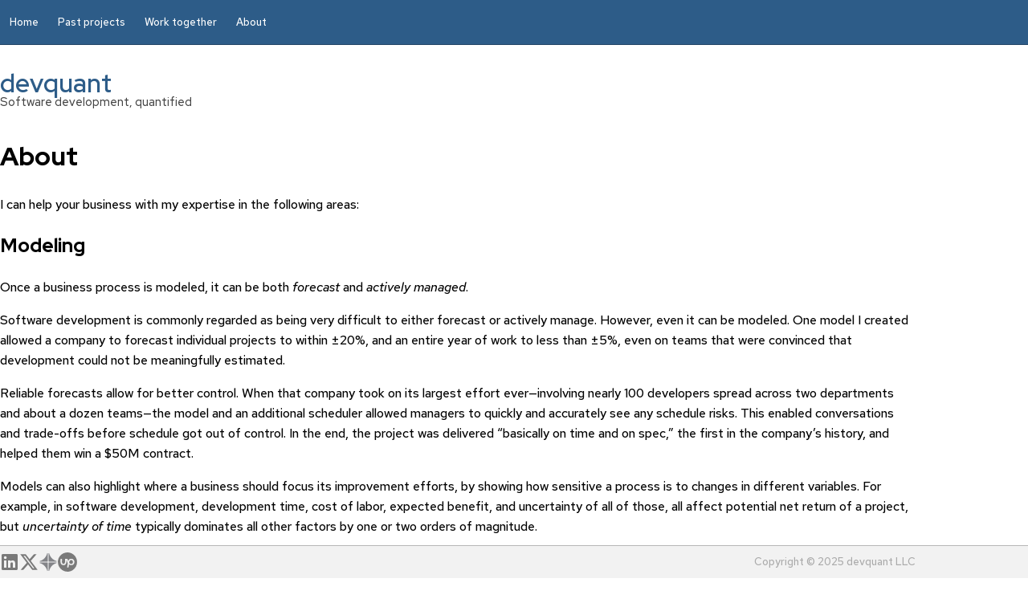

--- FILE ---
content_type: text/html
request_url: https://www.devquant.com/about
body_size: 6421
content:
<!DOCTYPE html>
<html lang="en-US">
<head>
  <meta http-equiv="content-type" content="text/html; charset=utf-8">
  <title>About – devquant</title>
  <link rel="stylesheet" href="/assets/style.css" type="text/css">
  <meta name="viewport" content="width=device-width, initial-scale=1.0">
  <meta name="author" content="David Owen, DevQuant LLC">
</head>
<body>
  <header>
    <nav>
      <ul>
        <li>
          <a href="/">Home</a>
        </li>
        <li>
          <a href="/projects/">Past projects</a>
        </li>
        <li>
          <a href="/work-together">Work together</a>
        </li>
        <li>
          <a href="/about">About</a>
        </li>
      </ul>
    </nav>
    <hgroup>
      <h1>devquant</h1>
      <p>Software development, quantified</p>
    </hgroup>
  </header>
  <main>
    <h1>About</h1>
    <p>I can help your business with my expertise in the following areas:</p>
    <h2>Modeling</h2>
    <p>Once a business process is modeled, it can be both <em>forecast</em> and <em>actively managed</em>.</p>
    <p>Software development is commonly regarded as being very difficult to either forecast or actively manage. However, even it can be modeled. One model I created allowed a company to forecast individual projects to within ±20%, and an entire year of work to less than ±5%, even on teams that were convinced that development could not be meaningfully estimated.</p>
    <p>Reliable forecasts allow for better control. When that company took on its largest effort ever—involving nearly 100 developers spread across two departments and about a dozen teams—the model and an additional scheduler allowed managers to quickly and accurately see any schedule risks. This enabled conversations and trade-offs before schedule got out of control. In the end, the project was delivered “basically on time and on spec,” the first in the company’s history, and helped them win a $50M contract.</p>
    <p>Models can also highlight where a business should focus its improvement efforts, by showing how sensitive a process is to changes in different variables. For example, in software development, development time, cost of labor, expected benefit, and uncertainty of all of those, all affect potential net return of a project, but <em>uncertainty of time</em> typically dominates all other factors by one or two orders of magnitude.</p>
    <h2>Numerical methods</h2>
    <p>Among other uses, numerical methods are a common tool when you want to minimize the cost (or maximize the benefit) of a business process.</p>
    <p><strong>Gradient methods</strong> are good candidates when the shape a function is known analytically, although some functions are easier to minimize than others.</p>
    <p>One project I worked on had a function whose minimal valley had a lot of unusual twist in it, causing standard methods to converge slowly. I developed a new approach that allowed the descent to “skip ahead,” allowing it to navigate the valleys better, and cutting total runtime by 50%.</p>
    <p><strong>Derivative-free methods</strong> are ideal when the function is noisy or otherwise not well-behaved.</p>
    <p>Another project I worked on had an error function that was analytical, but very steep near the minimum, and surrounded by a “hill,” causing gradient methods to shoot off or wander out to infinity. Using the Nelder-Mead simplex algorithm guaranteed that the optimizer could not wander from the optimal valley, but the standard implementation still couldn’t converge reliably. I modified the algorithm’s steps to consistently converge and terminate.</p>
    <h2>Performance optimization</h2>
    <p>I’ve applied optimization techniques from assembly-level to data-structure and algorithm selection, and everything between. Sometimes, low-level techniques like honoring cache locality can result in all the speed-up necessary. Even dynamic languages like Python and Ruby can benefit low-level techniques, including (surprisingly!) bit-boards, although these languages also bring their own unique performances challenges and tricks. Other times, existing systems such as databases need to be better leveraged, machine performance tuned, or better data-structures and algorithms used.</p>
    <p>Typical speed-ups I’ve seen on projects range from 20% to 10×, with a few instances going to 40× or beyond.</p>
    <h2>Machine performance</h2>
    <p>Optimizing machine performance can provide immediate, inexpensive, and wide-spread savings. Comparing class-equivalent disks between popular cloud providers can show performance differences of at least 20%, with cost differences being less than 5%. Filesystems can be optimized in many ways to reduce overall I/O requirements. Sometimes, selecting the right I/O scheduler can mean the difference between expensive, provisioned-I/O disks and much more cost-effective standard disks. Tuning memory use and striking the right CPU/RAM balance can also cut the number of machines required.</p>
    <h2>Data structures & algorithms</h2>
    <p>Using the right data structures and algorithms can make the difference between intractably slow and nearly instantaneous. I have experience with implementing and applying a wide variety of data structures and algorithms, in both low-level and high-level languages.</p>
    <p>As one example, a schedule-planner would have taken an astronomical time to finish, even though it used A* search. Adding a beam-width limit and a good-enough criteria to the planner brought run-times to less than a minute, while maintaining reasonable bounds of optimity on its found solution.</p>
  </main>
  <footer>
    <div>
      <div class="socialmedia">
        <a href="https://www.linkedin.com/in/david-owen-5588121a/" title="Follow on LinkedIn"><img src="/assets/icon/li.svg" alt="LinkedIn logo" width="24" height="24"></a><a href="https://twitter.com/devquant" title="Follow on Twitter"><img src="/assets/icon/x.svg" alt="Twitter logo" width="24" height="24"></a><a href="https://contra.com/david_me3s9sip" title="Hire on Contra"><img src="/assets/icon/contra.svg" alt="Contra logo" width="24" height="24"></a><a href="https://www.upwork.com/freelancers/~013d1a91a18fe4d7de" title="Hire on Upwork"><img src="/assets/icon/upwork.svg" alt="Upwork logo" width="24" height="24"></a>
      </div>
      <p>Copyright © 2025 devquant LLC</p>
    </div>
  </footer>
</body>
</html>


--- FILE ---
content_type: text/css
request_url: https://www.devquant.com/assets/style.css
body_size: 5728
content:
@font-face { font-family: "RedHatDisplay"; font-style: normal; font-weight: 300 900; src: url("/assets/RedHatDisplayVF.woff2")        format("woff2-variations"); }
@font-face { font-family: "RedHatDisplay"; font-style: italic; font-weight: 300 900; src: url("/assets/RedHatDisplayVF-Italic.woff2") format("woff2-variations"); }
@font-face { font-family: "RedHatText"; font-style: normal; font-weight: 300 700; src: url("/assets/RedHatTextVF.woff2")        format("woff2-variations"); }
@font-face { font-family: "RedHatText"; font-style: italic; font-weight: 300 700; src: url("/assets/RedHatTextVF-Italic.woff2") format("woff2-variations"); } 
@font-face { font-family: "Aleo"; font-style: italic; font-weight: bold;   src: url("/assets/Aleo-BoldItalic-webfont.woff")  format("woff"); }
@font-face { font-family: "Aleo"; font-style: italic; font-weight: light;  src: url("/assets/Aleo-LightItalic-webfont.woff") format("woff"); }
@font-face { font-family: "Aleo"; font-style: italic; font-weight: normal; src: url("/assets/Aleo-Italic-webfont.woff")      format("woff"); }
@font-face { font-family: "Aleo"; font-style: normal; font-weight: bold;   src: url("/assets/Aleo-Bold-webfont.woff")        format("woff"); }
@font-face { font-family: "Aleo"; font-style: normal; font-weight: light;  src: url("/assets/Aleo-Light-webfont.woff")       format("woff"); }
@font-face { font-family: "Aleo"; font-style: normal; font-weight: normal; src: url("/assets/Aleo-Regular-webfont.woff")     format("woff"); }

:root {
    --brand-color: rgb(45, 92, 136);
    --brand-accent: cyan;
    --brand-neutral: rgb(242, 242, 242);
    --brand-neutral2: #aaa;
    --brand-white: white;
    --brand-dark: #444444;
    --brand-border-radius: 0.5rem;
    --inset: 0.75rem;
    --default-font: 450 12pt/1.6 "RedHatText", Inter, Roboto, 'Helvetica Neue', 'Arial Nova', 'Nimbus Sans', Arial, sans-serif;
    --body-font: 400 12pt/1.6 Aleo, Rockwell, "Rockwell Nova", "Roboto Slab", "DejaVu Serif", "Sitka Small", serif;
    --header-family: "RedHatDisplay", Inter, Roboto, 'Helvetica Neue', 'Arial Nova', 'Nimbus Sans', Arial, sans-serif;
    --code-family: ui-monospace, "Cascadia Code", "Source Code Pro", Menlo, Consolas, "DejaVu Sans Mono", monospace;
}

html {
    background-color: var(--brand-white);
    color: black;
    font: var(--default-font);
    line-height: 1.0;
}

body {
    display: flex;
    flex-direction: column;
    margin: 0;
    min-height: 100vh;
}

header {
    display: contents;
}

header *, footer * {
    user-select: none;
}

header nav {
    background: var(--brand-color);
    border-bottom: thin solid rgba(0, 0, 0, 0.25);
    font-size: 83.33%;
    position: sticky;
    top: 0;
}

header nav ul {
    display: flex;
    margin-block: 0;
    margin-inline: auto;
    max-width: 1140px;
    padding: 0;
}

header nav li {
    display: block;
}

header nav a {
    color: var(--brand-white);
    display: block;
    padding: 7.5px var(--inset);
    text-decoration: none;
    transition-property: background-color;
    transition-duration: 300ms;
}

header nav a:hover {
    background: rgba(255,255,255,.2);
    transition-property: background-color;
    transition-duration: 300ms;
}

header hgroup {
    display: flex;
    flex-direction: column;
    margin-inline: auto;
    max-width: 1140px;
    padding-inline: var(--inset);
    width: calc(100% - 2 * var(--inset));
}

header hgroup h1 {
    color: var(--brand-color);
    font-size: 2rem;
    font-weight: 500;
    margin-bottom: 0;
}

header hgroup p {
    color: var(--brand-dark);
    font-size: 90%;
    margin-top: 0;
}

footer {
    background-color: var(--brand-neutral);
    border-top: thin solid rgba(0, 0, 0, 0.25);
    bottom: 0;
    position: sticky;
    width: 100%;
}

footer > div {
    align-items: center;
    display: flex;
    gap: 1em;
    justify-content: space-between;
    margin-inline: auto;
    max-width: 1140px;
    padding-block: 1em;
    padding-inline: var(--inset);
}

footer > div > * {
    margin-block: 0;
}

footer .socialmedia {
    display: flex;
    gap: 12px;
    opacity: 0.5;
}

footer .socialmedia a {
    line-height: 0;
}

footer p {
    color: var(--brand-neutral2);
    font-size: 83.33%;
}

main > * {
    margin-inline: auto;
    max-width: 1140px;
}

section#services {
    display: flex;
    flex-wrap: wrap;
    gap: 5em;
    justify-content: space-evenly;
}

section#services > section {
    border-radius: var(--brand-border-radius);
    border: thin solid var(--brand-neutral2);
    box-shadow: 0 0 0.5em var(--brand-neutral);
    display: flex;
    flex-direction: column;
    flex: 1 1 0;
    max-width: 25em;
    min-width: 15em;
    padding: 1em 1.5em;
    row-gap: 1em;
}

main {
    flex-grow: 1;
    padding-inline: var(--inset);
}

section#services > section > * {
    margin-block: 0;
}

section#services > section > :nth-last-child(2) {
    flex-grow: 1;
}

section#services > section > :last-child {
    align-self: end;
    margin-top: 1em;
}

#services hgroup h1 {
    margin-block: 0;
    font-size: 125%;
}

#services hgroup p {
    font-size: 83.33%;
    margin-block: 0;
}

#testimonials > div {
    display: flex;
    justify-content: space-evenly;
}

#testimonials > div > div {
    border: thin solid var(--brand-neutral2);
}

ul {
    padding-left: 1.5em;
}

a.details:after {
    content: " →";
}

code {
    font-family: var(--code-family);
}

pre {
    white-space: pre-wrap;
}

main {
    font: var(--default-font);
}

article {
    font: var(--body-font);
}

h1, h2, h3, h4, h5, h6, hgroup * {
    font-family: var(--header-family);
}

hgroup > * {
    margin-block: 0;
}

hgroup > *:first-child {
    margin-top: 1em;
}

hgroup > *:last-child {
    margin-bottom: 1em;
}


--- FILE ---
content_type: image/svg+xml
request_url: https://www.devquant.com/assets/icon/contra.svg
body_size: 2078
content:
<?xml version="1.0" encoding="UTF-8" standalone="no"?>
<svg
   viewBox="0 0 24 24"
   version="1.1"
   width="24"
   height="24"
   xmlns="http://www.w3.org/2000/svg"
   xmlns:svg="http://www.w3.org/2000/svg">
  <path
     d="m 12.77731,11.403756 h 9.622059 c 0.109278,0 0.19702,-0.09173 0.19702,-0.204996 v -0.306298 c 0,-0.09333 -0.06062,-0.175483 -0.147566,-0.198615 C 17.936514,9.4893949 14.395743,5.8337624 13.208042,1.1531489 13.18491,1.0630144 13.10674,1 13.016605,1 H 12.77731 C 12.668032,1 12.580291,1.09173 12.580291,1.2049962 V 11.19876 c 0,0.113266 0.08774,0.204996 0.197019,0.204996 z"
     fill="#14171f"
     id="path16"
     style="stroke-width:0.797651" />
  <path
     d="m 12.77731,23 h 0.295131 c 0.09014,0 0.169102,-0.06301 0.191436,-0.153947 1.158986,-4.686197 4.679018,-8.364163 9.185744,-9.598129 0.08694,-0.02313 0.146768,-0.10529 0.146768,-0.197817 V 12.80124 c 0,-0.113266 -0.08774,-0.204996 -0.19702,-0.204996 H 12.77731 c -0.109278,0 -0.197019,0.09173 -0.197019,0.204996 v 9.993764 C 12.580291,22.90827 12.668032,23 12.77731,23 Z"
     fill="#14171f"
     id="path18"
     style="stroke-width:0.797651" />
  <path
     d="m 10.983394,23 h 0.239295 c 0.108481,0 0.19702,-0.09173 0.19702,-0.204996 V 12.80124 c 0,-0.113266 -0.08854,-0.204996 -0.19702,-0.204996 H 1.6006307 c -0.1092781,0 -0.1970197,0.09173 -0.1970197,0.204996 v 0.306298 c 0,0.09412 0.060621,0.175483 0.1475653,0.198615 4.5123093,1.204452 8.0530801,4.860085 9.2407817,9.541496 C 10.81509,22.937783 10.89326,23 10.983394,23 Z"
     fill="#14171f"
     id="path20"
     style="stroke-width:0.797651" />
  <path
     d="m 1.6006307,11.403756 h 9.6220583 c 0.108481,0 0.19702,-0.09173 0.19702,-0.204996 V 1.2049962 C 11.419709,1.0917298 11.33117,1 11.222689,1 h -0.29513 c -0.09014,0 -0.169102,0.063812 -0.191436,0.1539466 -1.1589867,4.686197 -4.6790187,8.3641637 -9.1857443,9.5981294 -0.086944,0.02393 -0.1467677,0.10529 -0.1467677,0.198615 v 0.248069 c 0,0.113266 0.087742,0.204996 0.1970197,0.204996 z"
     fill="#14171f"
     id="path22"
     style="stroke-width:0.797651" />
</svg>


--- FILE ---
content_type: image/svg+xml
request_url: https://www.devquant.com/assets/icon/upwork.svg
body_size: 2101
content:
<?xml version="1.0" encoding="UTF-8" standalone="no"?>
<!-- Created with Inkscape (http://www.inkscape.org/) -->

<svg
   version="1.1"
   id="svg1"
   width="24"
   height="24"
   viewBox="0 0 24 24"
   xmlns="http://www.w3.org/2000/svg"
   xmlns:svg="http://www.w3.org/2000/svg">
  <path
     style="fill:#030303;stroke:none;stroke-width:0.0702483"
     d="M 10.991302,0.07059882 C 8.8339568,0.35469342 6.8998248,0.97289042 5.090445,2.2176539 3.8862024,3.0461127 2.8396436,4.1568353 2.0307415,5.3697204 1.2415843,6.5529995 0.63054625,7.9078175 0.33329105,9.3036245 -1.4114224,17.496193 5.4660458,25.011069 13.801234,23.888242 c 1.639488,-0.220855 3.302769,-0.844477 4.68322,-1.752883 6.679971,-4.395758 7.352301,-14.0134485 1.311301,-19.2674753 -1.197486,-1.0414891 -2.621214,-1.7794063 -4.121233,-2.27497468 -1.451304,-0.479474 -3.159537,-0.7229591 -4.68322,-0.5223102 m 2.903597,14.75922618 -0.561987,3.84024 h -1.779624 l 0.801351,-5.245206 -1.550665,-3.7465765 h -0.09366 c 0,1.5804205 0.172254,3.2793605 -0.699447,4.6832205 -1.2785192,2.059033 -4.5066102,2.00707 -5.8768633,0.09366 -1.2202665,-1.703967 -0.7295128,-4.389778 -0.7295128,-6.3691795 0.3888385,0 1.5202914,-0.195068 1.7231067,0.217105 0.1650472,0.335419 0.056517,0.915863 0.056517,1.281526 0,1.0871665 -0.2582939,2.5571455 0.2180442,3.5592475 0.63316,1.332019 2.330663,1.60247 3.15438,0.280921 0.483291,-0.775379 0.374152,-1.752443 0.374152,-2.622531 V 8.0859835 c 0.697074,0 2.3758082,-0.310585 2.9491992,0.09627 0.478584,0.339581 0.827348,2.0446765 0.984705,2.6200015 0.36762,-0.8252355 0.685196,-1.5292105 1.404966,-2.1234935 0.435332,-0.359436 0.950916,-0.566486 1.49863,-0.685065 1.374667,-0.297616 2.924158,0.07812 3.890397,1.138571 1.715181,1.8824185 1.21378,5.3155855 -1.174129,6.3983755 -0.712708,0.323175 -1.47803,0.360803 -2.247946,0.325803 -0.879978,-0.04 -1.661151,-0.50366 -2.341609,-1.026622 m 2.341609,-5.2892915 c -1.178994,0.271627 -2.35383,2.2086125 -1.910435,3.4160035 0.376695,1.025765 1.964888,1.527068 2.940744,1.288753 2.674929,-0.653253 1.790754,-5.3546985 -1.030309,-4.7047565 z"
     id="path1" />
</svg>
